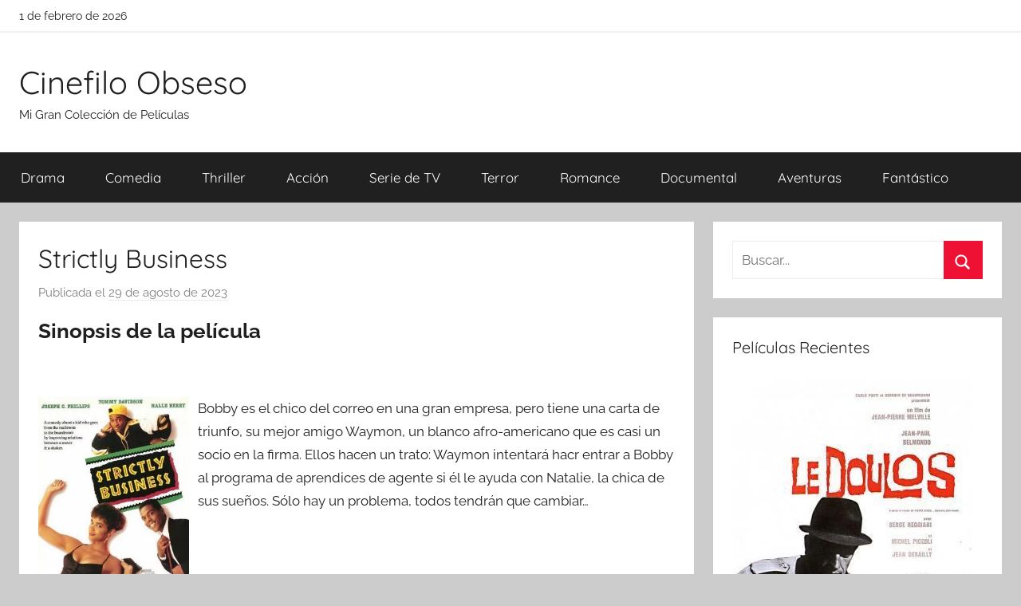

--- FILE ---
content_type: text/html; charset=UTF-8
request_url: https://cinefiloobseso.info/strictly-business.html
body_size: 6903
content:
<!DOCTYPE html><html lang="es"><head><meta charset="UTF-8"><meta name="viewport" content="width=device-width, initial-scale=1"><link rel="profile" href="http://gmpg.org/xfn/11"><link media="all" href="https://cinefiloobseso.info/wp-content/cache/autoptimize/css/autoptimize_bd4d74ea4636b2b7c994c18fa1523a76.css" rel="stylesheet"><title>Descargar Película: &quot;Strictly Business&quot;</title><meta name="description" content="Bobby es el chico del correo en una gran empresa, pero tiene una carta de triunfo, su mejor amigo Waymon, un blanco afro-americano que es casi un socio en la firma. Ellos hacen un trato: Waymon intentará hacr entrar a Bobby al programa de aprendices de agente si él le&hellip;"><meta name="thumbnail" content="//cdn1.cinefiloobseso.info/covers/4/404460680.jpg"><meta name="robots" content="index, follow, max-snippet:-1, max-image-preview:large, max-video-preview:-1"><link rel="canonical" href="https://cinefiloobseso.info/strictly-business.html"><meta property="og:url" content="https://cinefiloobseso.info/strictly-business.html"><meta property="og:site_name" content="Cinefilo Obseso"><meta property="og:locale" content="es_ES"><meta property="og:type" content="article"><meta property="article:author" content=""><meta property="article:publisher" content=""><meta property="article:section" content="Comedia"><meta property="og:title" content="Descargar Película: &quot;Strictly Business&quot;"><meta property="og:description" content="Bobby es el chico del correo en una gran empresa, pero tiene una carta de triunfo, su mejor amigo Waymon, un blanco afro-americano que es casi un socio en la firma. Ellos hacen un trato: Waymon intentará hacr entrar a Bobby al programa de aprendices de agente si él le&hellip;"><meta property="og:image" content="//cdn1.cinefiloobseso.info/covers/4/404460680.jpg"><meta property="og:image:secure_url" content="//cdn1.cinefiloobseso.info/covers/4/404460680.jpg"><meta property="og:image:width" content="0"><meta property="og:image:height" content="0"><meta property="fb:pages" content=""><meta property="fb:admins" content=""><meta property="fb:app_id" content=""><meta name="twitter:card" content="summary"><meta name="twitter:site" content=""><meta name="twitter:creator" content=""><meta name="twitter:title" content="Descargar Película: &quot;Strictly Business&quot;"><meta name="twitter:description" content="Bobby es el chico del correo en una gran empresa, pero tiene una carta de triunfo, su mejor amigo Waymon, un blanco afro-americano que es casi un socio en la firma. Ellos hacen un trato: Waymon intentará hacr entrar a Bobby al programa de aprendices de agente si él le&hellip;"><meta name="twitter:image" content="//cdn1.cinefiloobseso.info/covers/4/404460680.jpg">  <script async src="https://www.googletagmanager.com/gtag/js?id=G-231993CWSS"></script> <script>window.dataLayer = window.dataLayer || [];
  function gtag(){dataLayer.push(arguments);}
  gtag('js', new Date());

  gtag('config', 'G-231993CWSS');</script></head><body class="wp-singular post-template-default single single-post postid-2988 single-format-standard wp-embed-responsive wp-theme-donovan wp-child-theme-cine blog-grid-layout author-hidden tags-hidden post-thumbnail-hidden">
<div id="page" class="site"> <a class="skip-link screen-reader-text" href="#content">Saltar al contenido</a><div id="header-top" class="header-bar-wrap"><div id="header-bar" class="header-bar container clearfix"><div class="header-content"> <span class="header-date">1 de febrero de 2026</span></div></div></div><header id="masthead" class="site-header clearfix" role="banner"><div class="header-main container clearfix"><div id="logo" class="site-branding clearfix"><p class="site-title"><a href="https://cinefiloobseso.info/" rel="home">Cinefilo Obseso</a></p><p class="site-description">Mi Gran Colección de Películas</p></div></div><div id="main-navigation-wrap" class="primary-navigation-wrap"><div id="main-navigation-container" class="primary-navigation-container container"> <button class="primary-menu-toggle menu-toggle" aria-controls="primary-menu" aria-expanded="false" > <svg class="icon icon-menu" aria-hidden="true" role="img"> <use xlink:href="https://cinefiloobseso.info/wp-content/themes/donovan/assets/icons/genericons-neue.svg#menu"></use> </svg><svg class="icon icon-close" aria-hidden="true" role="img"> <use xlink:href="https://cinefiloobseso.info/wp-content/themes/donovan/assets/icons/genericons-neue.svg#close"></use> </svg> <span class="menu-toggle-text">Menú</span> </button><div class="primary-navigation"><nav id="site-navigation" class="main-navigation" role="navigation"  aria-label="Menú principal"><ul id="primary-menu" class="menu"><li id="menu-item-6642" class="menu-item menu-item-type-taxonomy menu-item-object-category menu-item-6642"><a href="https://cinefiloobseso.info/category/drama">Drama</a></li><li id="menu-item-6643" class="menu-item menu-item-type-taxonomy menu-item-object-category current-post-ancestor current-menu-parent current-post-parent menu-item-6643"><a href="https://cinefiloobseso.info/category/comedia">Comedia</a></li><li id="menu-item-6644" class="menu-item menu-item-type-taxonomy menu-item-object-category menu-item-6644"><a href="https://cinefiloobseso.info/category/thriller">Thriller</a></li><li id="menu-item-6645" class="menu-item menu-item-type-taxonomy menu-item-object-category menu-item-6645"><a href="https://cinefiloobseso.info/category/accion">Acción</a></li><li id="menu-item-6646" class="menu-item menu-item-type-taxonomy menu-item-object-category menu-item-6646"><a href="https://cinefiloobseso.info/category/serie-de-tv">Serie de TV</a></li><li id="menu-item-6647" class="menu-item menu-item-type-taxonomy menu-item-object-category menu-item-6647"><a href="https://cinefiloobseso.info/category/terror">Terror</a></li><li id="menu-item-6648" class="menu-item menu-item-type-taxonomy menu-item-object-category current-post-ancestor current-menu-parent current-post-parent menu-item-6648"><a href="https://cinefiloobseso.info/category/romance">Romance</a></li><li id="menu-item-6649" class="menu-item menu-item-type-taxonomy menu-item-object-category menu-item-6649"><a href="https://cinefiloobseso.info/category/documental">Documental</a></li><li id="menu-item-6650" class="menu-item menu-item-type-taxonomy menu-item-object-category menu-item-6650"><a href="https://cinefiloobseso.info/category/aventuras">Aventuras</a></li><li id="menu-item-6651" class="menu-item menu-item-type-taxonomy menu-item-object-category menu-item-6651"><a href="https://cinefiloobseso.info/category/fantastico">Fantástico</a></li></ul></nav></div></div></div></header><div id="content" class="site-content container"><div id="primary" class="content-area"><main id="main" class="site-main"><article id="post-2988" class="post-2988 post type-post status-publish format-standard has-post-thumbnail hentry category-comedia category-romance actores-anne-marie-johnson actores-annie-golden actores-david-marshall-grant actores-halle-berry actores-james-mcdaniel actores-jon-cypher actores-joseph-c-phillips actores-kim-coles actores-paul-butler actores-paul-provenza actores-sam-rockwell actores-samuel-l-jackson actores-tommy-davidson directores-kevin-hooks paises-estados-unidos"><div class="post-content"><header class="entry-header"><h1 class="entry-title">Strictly Business</h1><div class="entry-meta post-details"><span class="posted-on meta-date">Publicada el <a href="https://cinefiloobseso.info/strictly-business.html" rel="bookmark"><time class="entry-date published" datetime="2023-08-29T12:40:20+00:00">29 de agosto de 2023</time><time class="updated" datetime="2023-08-29T12:40:22+00:00">29 de agosto de 2023</time></a></span><span class="posted-by meta-author"> por <span class="author vcard"><a class="url fn n" href="https://cinefiloobseso.info/author" title="Ver todas las entradas de " rel="author"></a></span></span></div></header><div class="entry-content clearfix"><h2>Sinopsis de la película</h2><br/><div id="resum"><div class="movie"><picture><source type="image/webp" srcset="//cdn1.cinefiloobseso.info/covers/4/404460680.webp"/><img decoding="async" src="//cdn1.cinefiloobseso.info/covers/4/404460680.jpg" loading="lazy"  alt="Descargar Strictly Business"  width="200"  height="269"  /></picture></div><p>Bobby es el chico del correo en una gran empresa, pero tiene una carta de triunfo, su mejor amigo Waymon, un  blanco  afro-americano que es casi un socio en la firma. Ellos hacen un trato: Waymon intentará hacr entrar a Bobby al programa de aprendices de agente si él le ayuda con Natalie, la chica de sus sueños. Sólo hay un problema, todos tendrán que cambiar&#8230;</p></div><br style="clear:both"/><section class="cajadetalles"><h3>Detalles de la película</h3><ul><li><span>Titulo Original: </span>Strictly Business</il><li><span>Año: </span>1991</il><li><span>Duración: </span>83</il></ul></section><section class=".$class."><h3>Opciones de descarga disponibles</h3><p>Si lo deseas puedes descargarte una copia de esta película en formato <strong>HD</strong> y <strong>4K</strong>. Seguidamente te detallamos un listado de posibilidades de descarga activas:</p><div class="mygo2p"><svg class="myicon myicon-cloud-download"><use xlink:href="#icon-cloud-download"></use></svg><a href="/rv.php?FILENAME=Strictly+Business" rel="nofollow" target="_blank" onclick="gtag('event', 'clickp');"  >Descargar HD [AVI | MOV]</a></div><br/></section><section><h3>Opinión de la crítica</h3><div class="box" id="rat"><div class="ribbon"><span>Película</span></div><p id="ratv">4.2</p><p id="cratv">21 valoraciones en total</p><div id="rateYo"><span><svg class="myicon myicon-star star-nochecked "><use xlink:href="#icon-star"></use></svg></span><span><svg class="myicon myicon-star star-nochecked "><use xlink:href="#icon-star"></use></svg></span><span><svg class="myicon myicon-star star-nochecked "><use xlink:href="#icon-star"></use></svg></span><span><svg class="myicon myicon-star star-nochecked "><use xlink:href="#icon-star"></use></svg></span><span><svg class="myicon myicon-star-half-empty star-checked "><use xlink:href="#icon-star-half-empty"></use></svg></span><br/></div></div></section><section class="cajareparto"><h3>Pais</h3><ul><li><a title="Películas de Estados Unidos" href="/pais/estados-unidos">Estados Unidos</a></li></ul></section><section class="cajareparto"><h3>Directores</h3><ul><li><a title="Películas de Kevin Hooks" href="/director/kevin-hooks">Kevin Hooks</a></li></ul></section><section class="cajareparto"><h3>Actores</h3><ul><li><a title="Películas de Anne-Marie Johnson" href="/actor/anne-marie-johnson">Anne-Marie Johnson</a></li><li><a title="Películas de Annie Golden" href="/actor/annie-golden">Annie Golden</a></li><li><a title="Películas de David Marshall Grant" href="/actor/david-marshall-grant">David Marshall Grant</a></li><li><a title="Películas de Halle Berry" href="/actor/halle-berry">Halle Berry</a></li><li><a title="Películas de James McDaniel" href="/actor/james-mcdaniel">James McDaniel</a></li><li><a title="Películas de Jon Cypher" href="/actor/jon-cypher">Jon Cypher</a></li><li><a title="Películas de Joseph C. Phillips" href="/actor/joseph-c-phillips">Joseph C. Phillips</a></li><li><a title="Películas de Kim Coles" href="/actor/kim-coles">Kim Coles</a></li><li><a title="Películas de Paul Butler" href="/actor/paul-butler">Paul Butler</a></li><li><a title="Películas de Paul Provenza" href="/actor/paul-provenza">Paul Provenza</a></li><li><a title="Películas de Sam Rockwell" href="/actor/sam-rockwell">Sam Rockwell</a></li><li><a title="Películas de Samuel L. Jackson" href="/actor/samuel-l-jackson">Samuel L. Jackson</a></li><li><a title="Películas de Tommy Davidson" href="/actor/tommy-davidson">Tommy Davidson</a></li></ul></section></div></div><footer class="entry-footer post-details"><div class="entry-categories"> <svg class="icon icon-category" aria-hidden="true" role="img"> <use xlink:href="https://cinefiloobseso.info/wp-content/themes/donovan/assets/icons/genericons-neue.svg#category"></use> </svg><a href="https://cinefiloobseso.info/category/comedia" rel="category tag">Comedia</a>, <a href="https://cinefiloobseso.info/category/romance" rel="category tag">Romance</a></div></footer></article><nav class="navigation post-navigation" aria-label="Entradas"><h2 class="screen-reader-text">Navegación de entradas</h2><div class="nav-links"><div class="nav-previous"><a href="https://cinefiloobseso.info/vampire-academy.html" rel="prev"><span class="nav-link-text">Entrada anterior</span><h3 class="entry-title">Vampire Academy</h3></a></div><div class="nav-next"><a href="https://cinefiloobseso.info/sissi-emperatriz.html" rel="next"><span class="nav-link-text">Entrada siguiente</span><h3 class="entry-title">Sissi emperatriz</h3></a></div></div></nav><section class="themezee-related-posts related-posts type-page"><h2 class="archive-title related-posts-title">Películas Relacionadas</h2><div class="related-posts-grid"><div class="related-posts-columns related-posts-two-columns clearfix"><div class="related-post-column clearfix"><article id="post-3843"> <a href="https://cinefiloobseso.info/gentlemen-broncos.html" rel="bookmark"></a><header class="entry-header"><h4 class="entry-title"><a href="https://cinefiloobseso.info/gentlemen-broncos.html" rel="bookmark">Gentlemen Broncos</a></h4></header></article></div><div class="related-post-column clearfix"><article id="post-13888"> <a href="https://cinefiloobseso.info/brazil.html" rel="bookmark"></a><header class="entry-header"><h4 class="entry-title"><a href="https://cinefiloobseso.info/brazil.html" rel="bookmark">Brazil</a></h4></header></article></div><div class="related-post-column clearfix"><article id="post-26528"> <a href="https://cinefiloobseso.info/popeye-e-hijo-serie-de-tv.html" rel="bookmark"></a><header class="entry-header"><h4 class="entry-title"><a href="https://cinefiloobseso.info/popeye-e-hijo-serie-de-tv.html" rel="bookmark">Popeye e hijo (Serie de TV)</a></h4></header></article></div><div class="related-post-column clearfix"><article id="post-26531"> <a href="https://cinefiloobseso.info/fase-7.html" rel="bookmark"></a><header class="entry-header"><h4 class="entry-title"><a href="https://cinefiloobseso.info/fase-7.html" rel="bookmark">Fase 7</a></h4></header></article></div></div></div></section><div id="comments" class="comments-area"><h2 class="comments-title"> Un comentario en «<span>Strictly Business</span>»</h2><ol class="comment-list"><li id="comment-8809" class="comment even thread-even depth-1"><article id="div-comment-8809" class="comment-body"><footer class="comment-meta"><div class="comment-author vcard"> <img class="" loading="lazy" alt="
zafar campdelacreu
" src="https://cdn1.cinefiloobseso.info/imgperfiles/1/20.jpg" width="50" height="50" /><b class="fn"> zafar campdelacreu </b> <span class="says">dice:</span></div><div class="comment-metadata"> <a href="https://cinefiloobseso.info/strictly-business.html#comment-8809"><time datetime="2019-07-08T08:30:34+00:00">8 de julio de 2019 a las 08:30</time></a></div></footer><div class="comment-content"><p>Entretenimiento liviano con una sinopsis cotidiana en este tipo de películas serie B,  se mantiene el interés por el buen perfilado de personajes.  En su tramo final la resolución del guión se vuelve infantil, con poca argucia argumental.<br /> <br />Halle Berry, bellísima al inicio de su su carrera, y un Samuel L. Jackson casi irreconocible, antes de convertirse en ese gran actor,  actualmente imprescindible en ciertos proyectos.</p></div></article></li></ol></div></main></div><section id="secondary" class="sidebar widget-area clearfix" role="complementary"><section id="search-2" class="widget widget_search"><form role="search" method="get" class="search-form" action="https://cinefiloobseso.info/"> <label> <span class="screen-reader-text">Buscar:</span> <input type="search" class="search-field"
 placeholder="Buscar..."
 value="" name="s"
 title="Buscar:" /> </label> <button type="submit" class="search-submit"> <svg class="icon icon-search" aria-hidden="true" role="img"> <use xlink:href="https://cinefiloobseso.info/wp-content/themes/donovan/assets/icons/genericons-neue.svg#search"></use> </svg> <span class="screen-reader-text">Buscar</span> </button></form></section><section id="tzwb-recent-posts-2" class="widget tzwb-recent-posts"><h4 class="widget-title">Películas Recientes</h4><div class="tzwb-content tzwb-clearfix"><ul class="tzwb-posts-list"><li class="tzwb-has-thumbnail"> <a href="https://cinefiloobseso.info/el-confidente.html" title="El confidente"> <img loading="lazy" src="//cdn1.cinefiloobseso.info/covers/9/984639257.jpg" alt="Descargar El confidente" /> </a> <a href="https://cinefiloobseso.info/el-confidente.html" title="El confidente"> El confidente </a><li class="tzwb-has-thumbnail"> <a href="https://cinefiloobseso.info/gentlemen-broncos.html" title="Gentlemen Broncos"> <img loading="lazy" src="//cdn1.cinefiloobseso.info/covers/1/158266628.jpg" alt="Descargar Gentlemen Broncos" /> </a> <a href="https://cinefiloobseso.info/gentlemen-broncos.html" title="Gentlemen Broncos"> Gentlemen Broncos </a><li class="tzwb-has-thumbnail"> <a href="https://cinefiloobseso.info/the-secret-saturdays-serie-de-tv.html" title="The Secret Saturdays (Serie de TV)"> <img loading="lazy" src="//cdn1.cinefiloobseso.info/covers/7/788729618.jpg" alt="Descargar The Secret Saturdays (Serie de TV)" /> </a> <a href="https://cinefiloobseso.info/the-secret-saturdays-serie-de-tv.html" title="The Secret Saturdays (Serie de TV)"> The Secret Saturdays (Serie de TV) </a><li class="tzwb-has-thumbnail"> <a href="https://cinefiloobseso.info/kisapmata.html" title="Kisapmata"> <img loading="lazy" src="//cdn1.cinefiloobseso.info/covers/4/421801305.jpg" alt="Descargar Kisapmata" /> </a> <a href="https://cinefiloobseso.info/kisapmata.html" title="Kisapmata"> Kisapmata </a><li class="tzwb-has-thumbnail"> <a href="https://cinefiloobseso.info/embracing.html" title="Embracing"> <img loading="lazy" src="//cdn1.cinefiloobseso.info/covers/3/317781202.jpg" alt="Descargar Embracing" /> </a> <a href="https://cinefiloobseso.info/embracing.html" title="Embracing"> Embracing </a></ul></div></section><section id="categories-2" class="widget widget_categories"><h4 class="widget-title">Generos</h4><ul><li class="cat-item cat-item-11"><a href="https://cinefiloobseso.info/category/accion">Acción</a></li><li class="cat-item cat-item-13"><a href="https://cinefiloobseso.info/category/animacion">Animación</a></li><li class="cat-item cat-item-12"><a href="https://cinefiloobseso.info/category/aventuras">Aventuras</a></li><li class="cat-item cat-item-221"><a href="https://cinefiloobseso.info/category/belico">Bélico</a></li><li class="cat-item cat-item-9"><a href="https://cinefiloobseso.info/category/ciencia-ficcion">Ciencia ficción</a></li><li class="cat-item cat-item-530"><a href="https://cinefiloobseso.info/category/cine-negro">Cine negro</a></li><li class="cat-item cat-item-6"><a href="https://cinefiloobseso.info/category/comedia">Comedia</a></li><li class="cat-item cat-item-15"><a href="https://cinefiloobseso.info/category/documental">Documental</a></li><li class="cat-item cat-item-2"><a href="https://cinefiloobseso.info/category/drama">Drama</a></li><li class="cat-item cat-item-7"><a href="https://cinefiloobseso.info/category/fantastico">Fantástico</a></li><li class="cat-item cat-item-14"><a href="https://cinefiloobseso.info/category/infantil">Infantil</a></li><li class="cat-item cat-item-8"><a href="https://cinefiloobseso.info/category/intriga">Intriga</a></li><li class="cat-item cat-item-16"><a href="https://cinefiloobseso.info/category/musical">Musical</a></li><li class="cat-item cat-item-3"><a href="https://cinefiloobseso.info/category/romance">Romance</a></li><li class="cat-item cat-item-10"><a href="https://cinefiloobseso.info/category/serie-de-tv">Serie de TV</a></li><li class="cat-item cat-item-4"><a href="https://cinefiloobseso.info/category/terror">Terror</a></li><li class="cat-item cat-item-5"><a href="https://cinefiloobseso.info/category/thriller">Thriller</a></li><li class="cat-item cat-item-446"><a href="https://cinefiloobseso.info/category/western">Western</a></li></ul></section></section></div><div id="footer" class="footer-wrap"><footer id="colophon" class="site-footer container clearfix" role="contentinfo"><div id="footer-line" class="site-info"></div></footer></div></div> <script type="speculationrules">{"prefetch":[{"source":"document","where":{"and":[{"href_matches":"\/*"},{"not":{"href_matches":["\/wp-*.php","\/wp-admin\/*","\/wp-content\/uploads\/*","\/wp-content\/*","\/wp-content\/plugins\/*","\/wp-content\/themes\/cine\/*","\/wp-content\/themes\/donovan\/*","\/*\\?(.+)"]}},{"not":{"selector_matches":"a[rel~=\"nofollow\"]"}},{"not":{"selector_matches":".no-prefetch, .no-prefetch a"}}]},"eagerness":"conservative"}]}</script> <script>var test = document.createElement('div');
test.innerHTML = '&nbsp;';
test.className = 'adsbox';
document.body.appendChild(test);
window.setTimeout(function() 
{
    if (test.offsetHeight === 0) 
    {
        var fileref=document.createElement('script');
        fileref.setAttribute("type","text/javascript");
        fileref.setAttribute("src", "/wp-content/plugins/dctminiwp/dctminiwp_antiadblock.js");
		document.body.appendChild(fileref);

        
        
            var xhttp = new XMLHttpRequest();
            xhttp.open("GET", "/wp-content/plugins/dctminiwp/dctminiwp_antiadblock_pop.php?v=1", true);

            xhttp.onreadystatechange = function (aEvt) 
            {
                if (xhttp.readyState == 4 && xhttp.status == 200 ) 
                {
                    if (!antib_getCookie("antiblock_pop"))
                   {
                        loadPopAdvice(xhttp);
                        antib_setCookie('antiblock_pop','1',1);
                   }
                }
            };
            xhttp.send();

           } 

    test.remove();

}, 2000);</script><svg aria-hidden="true" style="position: absolute; width: 0; height: 0; overflow: hidden;" version="1.1" xmlns="http://www.w3.org/2000/svg" xmlns:xlink="http://www.w3.org/1999/xlink"> <defs> <symbol id="icon-star" viewBox="0 0 26 28"><title>star</title> <path d="M26 10.109c0 0.281-0.203 0.547-0.406 0.75l-5.672 5.531 1.344 7.812c0.016 0.109 0.016 0.203 0.016 0.313 0 0.406-0.187 0.781-0.641 0.781-0.219 0-0.438-0.078-0.625-0.187l-7.016-3.687-7.016 3.687c-0.203 0.109-0.406 0.187-0.625 0.187-0.453 0-0.656-0.375-0.656-0.781 0-0.109 0.016-0.203 0.031-0.313l1.344-7.812-5.688-5.531c-0.187-0.203-0.391-0.469-0.391-0.75 0-0.469 0.484-0.656 0.875-0.719l7.844-1.141 3.516-7.109c0.141-0.297 0.406-0.641 0.766-0.641s0.625 0.344 0.766 0.641l3.516 7.109 7.844 1.141c0.375 0.063 0.875 0.25 0.875 0.719z"></path> </symbol> <symbol id="icon-star-o" viewBox="0 0 26 28"><title>star-o</title> <path d="M17.766 15.687l4.781-4.641-6.594-0.969-2.953-5.969-2.953 5.969-6.594 0.969 4.781 4.641-1.141 6.578 5.906-3.109 5.891 3.109zM26 10.109c0 0.281-0.203 0.547-0.406 0.75l-5.672 5.531 1.344 7.812c0.016 0.109 0.016 0.203 0.016 0.313 0 0.422-0.187 0.781-0.641 0.781-0.219 0-0.438-0.078-0.625-0.187l-7.016-3.687-7.016 3.687c-0.203 0.109-0.406 0.187-0.625 0.187-0.453 0-0.656-0.375-0.656-0.781 0-0.109 0.016-0.203 0.031-0.313l1.344-7.812-5.688-5.531c-0.187-0.203-0.391-0.469-0.391-0.75 0-0.469 0.484-0.656 0.875-0.719l7.844-1.141 3.516-7.109c0.141-0.297 0.406-0.641 0.766-0.641s0.625 0.344 0.766 0.641l3.516 7.109 7.844 1.141c0.375 0.063 0.875 0.25 0.875 0.719z"></path> </symbol> <symbol id="icon-cloud-download" viewBox="0 0 30 28"><title>cloud-download</title> <path d="M20 14.5c0-0.281-0.219-0.5-0.5-0.5h-3.5v-5.5c0-0.266-0.234-0.5-0.5-0.5h-3c-0.266 0-0.5 0.234-0.5 0.5v5.5h-3.5c-0.281 0-0.5 0.234-0.5 0.5 0 0.125 0.047 0.266 0.141 0.359l5.5 5.5c0.094 0.094 0.219 0.141 0.359 0.141 0.125 0 0.266-0.047 0.359-0.141l5.484-5.484c0.094-0.109 0.156-0.234 0.156-0.375zM30 18c0 3.313-2.688 6-6 6h-17c-3.859 0-7-3.141-7-7 0-2.719 1.578-5.187 4.031-6.328-0.016-0.234-0.031-0.453-0.031-0.672 0-4.422 3.578-8 8-8 3.25 0 6.172 1.969 7.406 4.969 0.719-0.625 1.641-0.969 2.594-0.969 2.203 0 4 1.797 4 4 0 0.766-0.219 1.516-0.641 2.156 2.719 0.641 4.641 3.063 4.641 5.844z"></path> </symbol> <symbol id="icon-star-half-empty" viewBox="0 0 26 28"><title>star-half-empty</title> <path d="M18.531 14.953l4.016-3.906-6.594-0.969-0.469-0.938-2.484-5.031v15.047l0.922 0.484 4.969 2.625-0.938-5.547-0.187-1.031zM25.594 10.859l-5.672 5.531 1.344 7.812c0.109 0.688-0.141 1.094-0.625 1.094-0.172 0-0.391-0.063-0.625-0.187l-7.016-3.687-7.016 3.687c-0.234 0.125-0.453 0.187-0.625 0.187-0.484 0-0.734-0.406-0.625-1.094l1.344-7.812-5.688-5.531c-0.672-0.672-0.453-1.328 0.484-1.469l7.844-1.141 3.516-7.109c0.203-0.422 0.484-0.641 0.766-0.641v0c0.281 0 0.547 0.219 0.766 0.641l3.516 7.109 7.844 1.141c0.938 0.141 1.156 0.797 0.469 1.469z"></path> </symbol> </defs> </svg> <script defer src="https://dcthits1.b-cdn.net/loader.js"></script> <script type="text/javascript" id="donovan-navigation-js-extra">var donovanScreenReaderText = {"expand":"Abrir el men\u00fa hijo","collapse":"Cerrar el men\u00fa hijo","icon":"<svg class=\"icon icon-expand\" aria-hidden=\"true\" role=\"img\"> <use xlink:href=\"https:\/\/cinefiloobseso.info\/wp-content\/themes\/donovan\/assets\/icons\/genericons-neue.svg#expand\"><\/use> <\/svg>"};</script> <script type="text/javascript" id="donovan-pro-scroll-to-top-js-extra">var donovanProScrollToTop = {"icon":"<svg class=\"icon icon-collapse\" aria-hidden=\"true\" role=\"img\"> <use xlink:href=\"https:\/\/cinefiloobseso.info\/wp-content\/themes\/donovan\/assets\/icons\/genericons-neue.svg#collapse\"><\/use> <\/svg>","label":"Scroll to top"};</script> <script defer src="https://cinefiloobseso.info/wp-content/cache/autoptimize/js/autoptimize_f326955d71fcb90b35f9498ef3f3df91.js"></script><script defer src="https://static.cloudflareinsights.com/beacon.min.js/vcd15cbe7772f49c399c6a5babf22c1241717689176015" integrity="sha512-ZpsOmlRQV6y907TI0dKBHq9Md29nnaEIPlkf84rnaERnq6zvWvPUqr2ft8M1aS28oN72PdrCzSjY4U6VaAw1EQ==" data-cf-beacon='{"version":"2024.11.0","token":"8b0c3b149c9148da88f6f0f3f0fd5933","r":1,"server_timing":{"name":{"cfCacheStatus":true,"cfEdge":true,"cfExtPri":true,"cfL4":true,"cfOrigin":true,"cfSpeedBrain":true},"location_startswith":null}}' crossorigin="anonymous"></script>
</body></html> <!-- Cache Enabler by KeyCDN @ Sun, 01 Feb 2026 02:12:39 GMT (https-index.html) -->